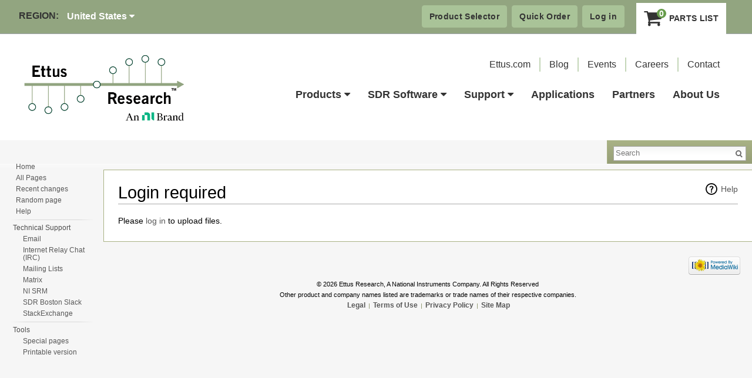

--- FILE ---
content_type: text/html; charset=UTF-8
request_url: https://kb.ettus.com/index.php?title=Special:Upload&attachto=Downloads
body_size: 5543
content:
<!DOCTYPE html>
<html lang="en" dir="ltr" class="client-nojs">
<head>
<meta charset="UTF-8" />
<title>Login required - Ettus Knowledge Base</title>
<script>document.documentElement.className = document.documentElement.className.replace( /(^|\s)client-nojs(\s|$)/, "$1client-js$2" );</script>
<script>window.RLQ = window.RLQ || []; window.RLQ.push( function () {
mw.config.set({"wgCanonicalNamespace":"Special","wgCanonicalSpecialPageName":"Upload","wgNamespaceNumber":-1,"wgPageName":"Special:Upload","wgTitle":"Upload","wgCurRevisionId":0,"wgRevisionId":0,"wgArticleId":0,"wgIsArticle":!1,"wgIsRedirect":!1,"wgAction":"view","wgUserName":null,"wgUserGroups":["*"],"wgCategories":[],"wgBreakFrames":!0,"wgPageContentLanguage":"en","wgPageContentModel":"wikitext","wgSeparatorTransformTable":["",""],"wgDigitTransformTable":["",""],"wgDefaultDateFormat":"dmy","wgMonthNames":["","January","February","March","April","May","June","July","August","September","October","November","December"],"wgMonthNamesShort":["","Jan","Feb","Mar","Apr","May","Jun","Jul","Aug","Sep","Oct","Nov","Dec"],"wgRelevantPageName":"Special:Upload","wgRelevantArticleId":0,"wgIsProbablyEditable":!1,"wgWikiEditorEnabledModules":{"toolbar":!1,"dialogs":!1,"hidesig":!0,"preview":!1,"publish":!1}});mw.loader.implement("user.options",function($,jQuery){mw.user.options.set({"variant":"en"});});mw.loader.implement("user.tokens",function($,jQuery){mw.user.tokens.set({"editToken":"+\\","patrolToken":"+\\","watchToken":"+\\"});});mw.loader.load(["mediawiki.page.startup","mediawiki.legacy.wikibits","skins.vector.js"]);
} );</script>
<link rel="stylesheet" href="/load.php?debug=false&amp;lang=en&amp;modules=mediawiki.helplink%2CsectionAnchor%7Cmediawiki.legacy.commonPrint%2Cshared%7Cmediawiki.skinning.interface%7Cskins.vector.styles&amp;only=styles&amp;skin=vector" />
<meta name="ResourceLoaderDynamicStyles" content="" />
<style>a:lang(ar),a:lang(kk-arab),a:lang(mzn),a:lang(ps),a:lang(ur){text-decoration:none}</style>
<script async="" src="/load.php?debug=false&amp;lang=en&amp;modules=startup&amp;only=scripts&amp;skin=vector"></script>
<meta name="generator" content="MediaWiki 1.26.2" />
<meta name="robots" content="noindex,nofollow" />
<link rel="shortcut icon" href="/favicon.ico" />
<link rel="search" type="application/opensearchdescription+xml" href="/opensearch_desc.php" title="Ettus Knowledge Base (en)" />
<link rel="EditURI" type="application/rsd+xml" href="https://kb.ettus.com/api.php?action=rsd" />
<link rel="alternate" type="application/atom+xml" title="Ettus Knowledge Base Atom feed" href="/index.php?title=Special:RecentChanges&amp;feed=atom" />
<!-- Google Tag Manager -->
        <script>(function(w,d,s,l,i){w[l]=w[l]||[];w[l].push({'gtm.start':
        new Date().getTime(),event:'gtm.js'});var f=d.getElementsByTagName(s)[0],
        j=d.createElement(s),dl=l!='dataLayer'?'&l='+l:'';j.async=true;j.src=
        'https://www.googletagmanager.com/gtm.js?id='+i+dl;f.parentNode.insertBefore(j,f);
        })(window,document,'script','dataLayer','GTM-PFMBCS4M');</script>
        <!-- End Google Tag Manager -->
</head>
<body class="mediawiki ltr sitedir-ltr ns--1 ns-special mw-special-Upload page-Special_Upload skin-vector action-view">
		<header class="site-header u--hidden-print">
        <div class="site-header__top">
            <div class="header-container">
                <div class="grid grid--middle grid--between">
                    <div class="grid__col-xs-12 grid__col-md-6">
                        <div class="region">
                            <span class="region__title">
                                Region:
                            </span>
							<a href="https://www.ettus.com/region" class="region__dropdown">
								United States								<i class="fa fa-caret-down" aria-hidden="true"></i>
							</a>

                        </div>
                    </div>
                    <div class="grid__col-md-6 u--display-none-md-max">
                        <div class="site-header__ctas">
                            <a href="https://docs.google.com/forms/d/e/1FAIpQLSeowDM5H83q0_rlrFpKIWhmW3YNCaQphgATnhNzhyOwg725zw/viewform" class="btn btn--green-light">
                                Product Selector
                            </a>
                            <a href="https://www.ettus.com/products/quick-order" class="btn btn--green-light">
                                Quick Order
							</a>
																						<a href="/index.php?title=Special:UserLogin&returnto=Special%3AUpload&returntoquery=attachto%3DDownloads" class="btn btn--green-light">
									Log in								</a>
														                            <a href="https://www.ettus.com/parts-list/" class="parts__list btn btn--white">
                                <div class="parts__quantity">
                                    <i class="fa fa-shopping-cart" aria-hidden="true"></i>
                                    <span class="quantity__badge u--background-color-primary">
										0									</span>
                                </div>
                                Parts List
                            </a>
                        </div>
                    </div>
                </div>
            </div>
        </div>

        <div class="site-header__bottom">
            <div class="header-container">
                <div class="site-header__content">
                    <a href="/" class="site-header__logo" title="Go to Home Page">
                        <img src="https://www.ettus.com/wp-content/themes/wlion/assets/images/ettus-logo.svg" alt="Ettus">
                    </a>
                    <div class="header-navigations">
                        <nav class="secondary-nav">
	                        <ul id="menu-secondary-navigation" class="">
								<li id="menu-item-1188" class="menu-item menu-item-type-post_type menu-item-object-page menu-item-1188"><a href="https://ettus.com">Ettus.com</i></a></li>
								<li id="menu-item-1188" class="menu-item menu-item-type-post_type menu-item-object-page menu-item-1188"><a href="https://www.ettus.com/blog/">Blog<i class="caret"></i></a></li>
								<li id="menu-item-1189" class="menu-item menu-item-type-post_type menu-item-object-page menu-item-1189"><a href="https://www.ettus.com/events/">Events<i class="caret"></i></a></li>
								<li id="menu-item-1190" class="menu-item menu-item-type-post_type menu-item-object-page menu-item-1190"><a href="https://www.ettus.com/careers/">Careers<i class="caret"></i></a></li>
								<li id="menu-item-1197" class="menu-item menu-item-type-post_type menu-item-object-page menu-item-1197"><a href="https://www.ettus.com/contact/">Contact<i class="caret"></i></a></li>
							</ul>
						</nav>
                        <nav class="primary-nav">
	                        <ul id="menu-primary-navigation" class="">
								<li id="menu-item-1163" class="menu-item menu-item-type-post_type menu-item-object-page menu-item-has-children menu-item-1163"><a href="https://www.ettus.com/products/">Products<i class="caret"></i></a>
									<ul class="sub-menu">
										<li id="menu-item-1164" class="menu-item menu-item-type-post_type menu-item-object-page menu-item-1164"><a href="https://www.ettus.com/products/usrp-product-selector/">USRP Product Selector</a></li>
										<li id="menu-item-1580" class="menu-item menu-item-type-taxonomy menu-item-object-product-categories menu-item-1580"><a href="https://www.ettus.com/product-categories/usrp-networked-series/">USRP Networked Series</a></li>
										<li id="menu-item-1581" class="menu-item menu-item-type-taxonomy menu-item-object-product-categories menu-item-1581"><a href="https://www.ettus.com/product-categories/usrp-x-series/">USRP X Series</a></li>
										<li id="menu-item-1578" class="menu-item menu-item-type-taxonomy menu-item-object-product-categories menu-item-1578"><a href="https://www.ettus.com/product-categories/usrp-bus-series/">USRP Bus Series</a></li>
										<li id="menu-item-1579" class="menu-item menu-item-type-taxonomy menu-item-object-product-categories menu-item-1579"><a href="https://www.ettus.com/product-categories/usrp-embedded-series/">USRP Embedded Series</a></li>
										<li id="menu-item-1576" class="menu-item menu-item-type-taxonomy menu-item-object-product-categories menu-item-1576"><a href="https://www.ettus.com/product-categories/ni-usrp/">NI USRP</a></li>
										<li id="menu-item-1577" class="menu-item menu-item-type-taxonomy menu-item-object-product-categories menu-item-1577"><a href="https://www.ettus.com/product-categories/rf-daughterboards/">RF Daughterboards</a></li>
										<li id="menu-item-1574" class="menu-item menu-item-type-taxonomy menu-item-object-product-categories menu-item-1574"><a href="https://www.ettus.com/product-categories/antennas/">Antennas</a></li>
										<li id="menu-item-1575" class="menu-item menu-item-type-taxonomy menu-item-object-product-categories menu-item-1575"><a href="https://www.ettus.com/product-categories/cables/">Cables</a></li>
										<li id="menu-item-1573" class="menu-item menu-item-type-taxonomy menu-item-object-product-categories menu-item-1573"><a href="https://www.ettus.com/product-categories/accessories/">Accessories</a></li>
									</ul>
								</li>
								<li id="menu-item-1174" class="menu-item menu-item-type-post_type menu-item-object-page menu-item-has-children menu-item-1174"><a href="https://www.ettus.com/sdr-software/">SDR Software<i class="caret"></i></a>
								<ul class="sub-menu">
									<li id="menu-item-1175" class="menu-item menu-item-type-post_type menu-item-object-page menu-item-1175"><a href="https://www.ettus.com/sdr-software/rfnoc/">RFNoC™ (RF Network on Chip)</a></li>
									<li id="menu-item-1176" class="menu-item menu-item-type-post_type menu-item-object-page menu-item-1176"><a href="https://www.ettus.com/sdr-software/uhd-usrp-hardware-driver/">UHD (USRP Hardware Driver™)</a></li>
									<li id="menu-item-1177" class="menu-item menu-item-type-post_type menu-item-object-page menu-item-1177"><a href="https://www.ettus.com/sdr-software/gnu-radio/">GNU Radio</a></li>
									<li id="menu-item-1178" class="menu-item menu-item-type-post_type menu-item-object-page menu-item-1178"><a href="https://www.ettus.com/sdr-software/labview/">LabVIEW™</a></li>
									<li id="menu-item-1179" class="menu-item menu-item-type-post_type menu-item-object-page menu-item-1179"><a href="https://www.ettus.com/sdr-software/matlab-simulink/">MATLAB®/Simulink®</a></li>
									<li id="menu-item-1180" class="menu-item menu-item-type-post_type menu-item-object-page menu-item-1180"><a href="https://www.ettus.com/sdr-software/licenses/">Licensing</a></li>
								</ul>
								</li>
								<li id="menu-item-1181" class="menu-item menu-item-type-post_type menu-item-object-page menu-item-has-children menu-item-1181"><a href="https://www.ettus.com/support/">Support<i class="caret"></i></a>
								<ul class="sub-menu">
									<li id="menu-item-1568" class="menu-item menu-item-type-custom menu-item-object-custom menu-item-1568"><a target="_blank" href="https://kb.ettus.com/Ordering_and_Fulfillment_Help">Ordering Help</a></li>
									<li id="menu-item-1569" class="menu-item menu-item-type-custom menu-item-object-custom menu-item-1569"><a target="_blank" href="https://kb.ettus.com/Technical_FAQ">Frequently Asked Questions</a></li>
									<li id="menu-item-1570" class="menu-item menu-item-type-custom menu-item-object-custom menu-item-1570"><a target="_blank" href="https://kb.ettus.com/Knowledge_Base">Knowledge Base</a></li>
								</ul>
								</li>
								<li id="menu-item-1185" class="menu-item menu-item-type-post_type menu-item-object-page menu-item-1185"><a href="https://www.ettus.com/applications/">Applications<i class="caret"></i></a></li>
								<li id="menu-item-1484" class="menu-item menu-item-type-post_type menu-item-object-page menu-item-1484"><a href="https://www.ettus.com/partners/">Partners<i class="caret"></i></a></li>
								<li id="menu-item-1186" class="menu-item menu-item-type-post_type menu-item-object-page menu-item-1186"><a href="https://www.ettus.com/about/">About Us<i class="caret"></i></a></li>
							</ul>
						</nav>
                    </div>
                </div>
            </div>
        </div>
    </header>
		<!-- <div class="personalMenu hide-for-print">
								<div style="display: none;" id="p-personal" role="navigation" class="" aria-labelledby="p-personal-label">
						<h3 id="p-personal-label">Personal tools</h3>
						<ul>
							<li id="pt-anonuserpage"><a href="/User:162.159.115.13" class="new" title="The user page for the IP address you are editing as [.]" accesskey=".">162.159.115.13</a></li><li id="pt-anontalk"><a href="/User_talk:162.159.115.13" class="new" title="Discussion about edits from this IP address [n]" accesskey="n">Talk for this IP address</a></li><li id="pt-login"><a href="/index.php?title=Special:UserLogin&amp;returnto=Special%3AUpload&amp;returntoquery=attachto%3DDownloads" title="You are encouraged to log in; however, it is not mandatory [o]" accesskey="o">Log in</a></li>						</ul>
						<ul id="ettus-nav">
							<li class="rightborder"><strong>My Location:</strong>  <a href="https://www.ettus.com/region">(Change Region)</a></li>
							<li class="rightborder leftborder"><a href="https://www.ettus.com/account" title="My Account">My Account</a></li>
							<li class="rightborder leftborder"><a class="cartlink" href="https://www.ettus.com/cart" title="Parts List">Parts List</a> (<span id="cart_count"></span>)</li>
							<li class="leftborder"><a href="https://www.ettus.com/product/quick-order" title="Quick Order">Quick Order</a></li>
						</ul>
											</div>
							</div> -->

		<div id="mw-page-base" class="noprint"></div>
		<div id="mw-head-base" class="noprint"></div>
		<div id="content" class="mw-body" role="main">
			<a id="top"></a>

						<div class="mw-indicators">
<div id="mw-indicator-mw-helplink" class="mw-indicator"><a href="//www.mediawiki.org/wiki/Special:MyLanguage/Help:Managing_files" target="_blank" class="mw-helplink">Help</a></div>
</div>
			<h1 id="firstHeading" class="firstHeading" lang="en">Login required</h1>
									<div id="bodyContent" class="mw-body-content">
								<div id="contentSub"></div>
												<div id="jump-to-nav" class="mw-jump">
					Jump to:					<a href="#mw-head">navigation</a>, 					<a href="#p-search">search</a>
				</div>
				<div id="mw-content-text"><!-- Google Tag Manager (noscript) -->
        <noscript><iframe src="https://www.googletagmanager.com/ns.html?id=GTM-PFMBCS4M"
        height="0" width="0" style="display:none;visibility:hidden"></iframe></noscript>
        <!-- End Google Tag Manager (noscript) -->Please <a href="/index.php?title=Special:UserLogin&amp;returnto=Special%3AUpload&amp;returntoquery=attachto%3DDownloads" title="Special:UserLogin">log in</a> to upload files.</div>					<div class="printfooter">
						Retrieved from "<a dir="ltr" href="https://kb.ettus.com/Special:Upload">https://kb.ettus.com/Special:Upload</a>"					</div>
				<div id='catlinks' class='catlinks catlinks-allhidden'></div>				<div class="visualClear"></div>
							</div>
		</div>
		<div id="mw-navigation">
			<h2>Navigation menu</h2>

			<div id="mw-head">
									<div style="display: none;" id="p-personal" role="navigation" class="" aria-labelledby="p-personal-label">
						<h3 id="p-personal-label">Personal tools</h3>
						<ul>
							<li id="pt-anonuserpage"><a href="/User:162.159.115.13" class="new" title="The user page for the IP address you are editing as [.]" accesskey=".">162.159.115.13</a></li><li id="pt-anontalk"><a href="/User_talk:162.159.115.13" class="new" title="Discussion about edits from this IP address [n]" accesskey="n">Talk for this IP address</a></li><li id="pt-login"><a href="/index.php?title=Special:UserLogin&amp;returnto=Special%3AUpload&amp;returntoquery=attachto%3DDownloads" title="You are encouraged to log in; however, it is not mandatory [o]" accesskey="o">Log in</a></li>						</ul>
						<ul id="ettus-nav">
							<li class="rightborder"><strong>My Location:</strong>  <a href="https://www.ettus.com/region">(Change Region)</a></li>
							<li class="rightborder leftborder"><a href="https://www.ettus.com/account" title="My Account">My Account</a></li>
							<li class="rightborder leftborder"><a class="cartlink" href="https://www.ettus.com/cart" title="Parts List">Parts List</a> (<span id="cart_count"></span>)</li>
							<li class="leftborder"><a href="https://www.ettus.com/product/quick-order" title="Quick Order">Quick Order</a></li>
						</ul>
											</div>
									<div id="left-navigation">
										<div id="p-namespaces" role="navigation" class="vectorTabs" aria-labelledby="p-namespaces-label">
						<h3 id="p-namespaces-label">Namespaces</h3>
						<ul>
															<li  id="ca-nstab-special" class="selected"><span><a href="/index.php?title=Special:Upload&amp;attachto=Downloads"  title="This is a special page, and it cannot be edited">Special page</a></span></li>
													</ul>
					</div>
										<div id="p-variants" role="navigation" class="vectorMenu emptyPortlet" aria-labelledby="p-variants-label">
												<h3 id="p-variants-label">
							<span>Variants</span><a href="#"></a>
						</h3>

						<div class="menu">
							<ul>
															</ul>
						</div>
					</div>
									</div>
				<div id="right-navigation">
										<div id="p-views" role="navigation" class="vectorTabs emptyPortlet" aria-labelledby="p-views-label">
						<h3 id="p-views-label">Views</h3>
						<ul>
													</ul>
					</div>
										<div id="p-cactions" role="navigation" class="vectorMenu emptyPortlet" aria-labelledby="p-cactions-label">
						<h3 id="p-cactions-label"><span>More</span><a href="#"></a></h3>

						<div class="menu">
							<ul>
															</ul>
						</div>
					</div>
										<div id="p-search" role="search">
						<h3>
							<label for="searchInput">Search</label>
						</h3>

						<form action="/index.php" id="searchform">
							<div id="simpleSearch">
							<input type="search" name="search" placeholder="Search" title="Search Ettus Knowledge Base [f]" accesskey="f" id="searchInput" /><input type="hidden" value="Special:Search" name="title" /><input type="submit" name="fulltext" value="Search" title="Search the pages for this text" id="mw-searchButton" class="searchButton mw-fallbackSearchButton" /><input type="submit" name="go" value="Go" title="Go to a page with this exact name if it exists" id="searchButton" class="searchButton" />							</div>
						</form>
					</div>
									</div>
			</div>
			<div id="mw-panel">
				<div id="p-logo" role="banner"><a class="mw-wiki-logo" href="/Knowledge_Base"  title="Visit the main page"></a></div>
						<div class="portal" role="navigation" id='p-navigation' aria-labelledby='p-navigation-label'>
			<h3 id='p-navigation-label'>Navigation</h3>

			<div class="body">
									<ul>
						<li id="n-Home"><a href="/Knowledge_Base">Home</a></li><li id="n-All-Pages"><a href="/All_Pages">All Pages</a></li><li id="n-recentchanges"><a href="/Special:RecentChanges" title="A list of recent changes in the wiki [r]" accesskey="r">Recent changes</a></li><li id="n-randompage"><a href="/Special:Random" title="Load a random page [x]" accesskey="x">Random page</a></li><li id="n-help"><a href="https://www.mediawiki.org/wiki/Special:MyLanguage/Help:Contents" title="The place to find out">Help</a></li>					</ul>
							</div>
		</div>
			<div class="portal" role="navigation" id='p-Technical_Support' aria-labelledby='p-Technical_Support-label'>
			<h3 id='p-Technical_Support-label'>Technical Support</h3>

			<div class="body">
									<ul>
						<li id="catsb-Email"><a href="/Email">Email</a></li><li id="catsb-Internet_Relay_Chat_.28IRC.29"><a href="/Internet_Relay_Chat_(IRC)">Internet Relay Chat (IRC)</a></li><li id="catsb-Mailing_Lists"><a href="/Mailing_Lists">Mailing Lists</a></li><li id="catsb-Matrix"><a href="/Matrix">Matrix</a></li><li id="catsb-NI_SRM"><a href="/NI_SRM">NI SRM</a></li><li id="catsb-SDR_Boston_Slack"><a href="/SDR_Boston_Slack">SDR Boston Slack</a></li><li id="catsb-StackExchange"><a href="/StackExchange">StackExchange</a></li>					</ul>
							</div>
		</div>
			<div class="portal" role="navigation" id='p-tb' aria-labelledby='p-tb-label'>
			<h3 id='p-tb-label'>Tools</h3>

			<div class="body">
									<ul>
						<li id="t-specialpages"><a href="/Special:SpecialPages" title="A list of all special pages [q]" accesskey="q">Special pages</a></li><li id="t-print"><a href="/index.php?title=Special:Upload&amp;attachto=Downloads&amp;printable=yes" rel="alternate" title="Printable version of this page [p]" accesskey="p">Printable version</a></li>					</ul>
							</div>
		</div>
				</div>
		</div>
		<div id="footer" role="contentinfo">
							<ul id="footer-places">
											<li id="footer-places-privacy"><a href="/Ettuswiki:Privacy_policy" title="Ettuswiki:Privacy policy">Privacy policy</a></li>
											<li id="footer-places-about"><a href="/Ettuswiki:About" title="Ettuswiki:About">About Ettus Knowledge Base</a></li>
											<li id="footer-places-disclaimer"><a href="/Ettuswiki:General_disclaimer" title="Ettuswiki:General disclaimer">Disclaimers</a></li>
									</ul>
										<ul id="footer-icons" class="noprint">
											<li id="footer-poweredbyico">
							<a href="//www.mediawiki.org/"><img src="/resources/assets/poweredby_mediawiki_88x31.png" alt="Powered by MediaWiki" srcset="/resources/assets/poweredby_mediawiki_132x47.png 1.5x, /resources/assets/poweredby_mediawiki_176x62.png 2x" width="88" height="31" /></a>						</li>
									</ul>
						<div style="clear:both"></div>
			<div id="ettus-footer">
				<p>© 2026 Ettus Research, A National Instruments Company. All Rights Reserved </p>
				<p>Other product and company names listed are trademarks or trade names of their respective companies.</p>
				<ul class="hide-for-print">
					<li><a href="https://www.ettus.com/legal" title="Legal">Legal</a></li>
					<li><a href="https://www.ettus.com/site/terms" title="Terms of Use">Terms of Use</a></li>
					<li><a href="https://www.ettus.com/privacy" title="Privacy Policy">Privacy Policy</a></li>
					<li><a href="https://www.ettus.com/sitemap" title="Site Map">Site Map</a></li>
				</ul>
			</div>
		</div>
		<script>window.RLQ = window.RLQ || []; window.RLQ.push( function () {
mw.loader.state({"user":"ready","user.groups":"ready"});mw.loader.load(["site","mediawiki.user","mediawiki.hidpi","mediawiki.page.ready","mediawiki.searchSuggest","ext.createPage"]);
} );</script>
<style>.MathJax_Display{display:inline !important;}
.mathjax-wrapper{font-size:240%;}</style>
<script type='text/x-mathjax-config'>MathJax.Hub.Config({displayAlign:'left',tex2jax:{displayMath:[['[math]','[/math]']]}})</script>
<script src='//cdn.mathjax.org/mathjax/latest/MathJax.js?config=TeX-AMS-MML_HTMLorMML'></script>
<!-- No web analytics configured. -->
<script>window.RLQ = window.RLQ || []; window.RLQ.push( function () {
mw.config.set({"wgBackendResponseTime":118});
} );</script>
	</body>
</html>
